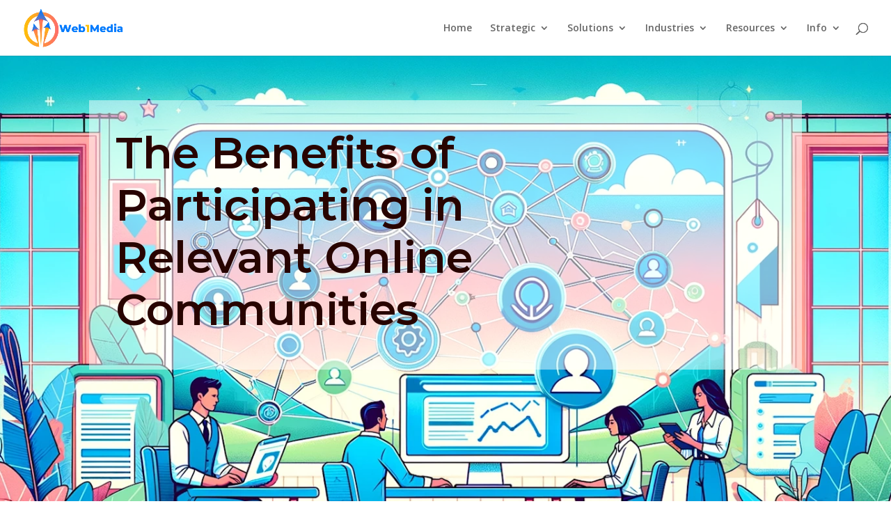

--- FILE ---
content_type: text/css
request_url: https://web1media.com/wp-content/et-cache/6209/et-divi-dynamic-tb-9709-tb-9023-6209-late.css?ver=1732959799
body_size: 28
content:
@font-face{font-family:ETmodules;font-display:block;src:url(//web1media.com/wp-content/themes/Divi/core/admin/fonts/modules/social/modules.eot);src:url(//web1media.com/wp-content/themes/Divi/core/admin/fonts/modules/social/modules.eot?#iefix) format("embedded-opentype"),url(//web1media.com/wp-content/themes/Divi/core/admin/fonts/modules/social/modules.woff) format("woff"),url(//web1media.com/wp-content/themes/Divi/core/admin/fonts/modules/social/modules.ttf) format("truetype"),url(//web1media.com/wp-content/themes/Divi/core/admin/fonts/modules/social/modules.svg#ETmodules) format("svg");font-weight:400;font-style:normal}

--- FILE ---
content_type: text/css
request_url: https://web1media.com/wp-content/et-cache/6209/et-core-unified-tb-9709-tb-9023-deferred-6209.min.css?ver=1732959803
body_size: 2358
content:
div.et_pb_section.et_pb_section_0_tb_body{background-position:center bottom 0px;background-image:url(http://web1media.com/wp-content/uploads/2024/02/Web1Media-Off-Page-SEO-1.webp)!important}.et_pb_section_0_tb_body.et_pb_section{padding-top:5%;padding-bottom:30.6%;margin-bottom:3px}.et_pb_row_0_tb_body{background-color:rgba(255,255,255,0.49)}.et_pb_row_0_tb_body.et_pb_row{padding-top:3%!important;padding-right:3%!important;padding-bottom:3%!important;padding-left:3%!important;padding-top:3%;padding-right:3%;padding-bottom:3%;padding-left:3%}.et_pb_text_0_tb_body{line-height:2em;font-family:'Lora',Georgia,"Times New Roman",serif;line-height:2em}.et_pb_text_0_tb_body h1{font-weight:600;font-size:4.5em;color:#280400!important;line-height:1.2em}.et_pb_section_1_tb_body.et_pb_section{padding-top:0px}.et_pb_row_1_tb_body.et_pb_row{padding-top:5px!important;padding-bottom:0px!important;padding-top:5px;padding-bottom:0px}.et_pb_post_title_0_tb_body .et_pb_title_container .et_pb_title_meta_container,.et_pb_post_title_0_tb_body .et_pb_title_container .et_pb_title_meta_container a{font-weight:600;color:#FF6B6B!important;text-align:center}.et_pb_post_title_0_tb_body.et_pb_featured_bg,.et_pb_post_title_0_tb_body{border-color:#000000;border-bottom-width:1px}.et_pb_section .et_pb_post_title_0_tb_body.et_pb_post_title{margin-top:3%!important;margin-bottom:3%!important}.et_pb_post_title_0_tb_body{width:50%}.et_pb_post_content_0_tb_body p{line-height:2em}.et_pb_post_content_0_tb_body{font-size:15px;line-height:2em;background-color:rgba(255,255,255,0);margin-top:2vw}.et_pb_post_content_0_tb_body.et_pb_post_content a{color:#280400!important}.et_pb_post_content_0_tb_body a{text-decoration:underline}.et_pb_post_content_0_tb_body.et_pb_post_content blockquote{color:#2C0D85!important}.et_pb_post_content_0_tb_body blockquote{font-style:italic;font-size:1.1em;border-color:#3B12B3}.et_pb_post_content_0_tb_body h1{font-weight:600;font-size:2.8em;line-height:1.4em}.et_pb_post_content_0_tb_body h2{font-weight:600;font-size:2em;line-height:1.4em}.et_pb_post_content_0_tb_body h3{font-weight:600;font-size:1.7em;line-height:1.4em}.et_pb_post_content_0_tb_body h4{font-weight:600;font-size:1.4em;line-height:1.4em}.et_pb_post_content_0_tb_body h5{font-weight:700;font-size:1.2em;line-height:1.4em}.et_pb_post_content_0_tb_body h6{font-weight:700;font-style:italic;font-size:1.1em;line-height:1.4em}.et_pb_posts_nav.et_pb_post_nav_0_tb_body span a,.et_pb_posts_nav.et_pb_post_nav_0_tb_body span a span{font-weight:600;font-style:italic;color:#3B12B3!important;letter-spacing:2px}.et_pb_posts_nav.et_pb_post_nav_0_tb_body span.nav-previous a,.et_pb_posts_nav.et_pb_post_nav_0_tb_body span.nav-next a{border-width:2px;border-color:#3B12B3;padding-top:10px;padding-right:25px;padding-bottom:10px;padding-left:25px;margin-top:15%;margin-bottom:15%}.et_pb_text_1_tb_body{font-size:12px;margin-top:5%!important}.et_pb_blurb_0_tb_body.et_pb_blurb .et_pb_module_header,.et_pb_blurb_0_tb_body.et_pb_blurb .et_pb_module_header a{font-size:2em}.et_pb_blurb_0_tb_body.et_pb_blurb{padding-top:3%!important;padding-right:3%!important;padding-bottom:3%!important;padding-left:3%!important;margin-top:5%!important;margin-bottom:3%!important;width:100%}.et_pb_blurb_0_tb_body{box-shadow:6px 6px 10px 0px #FF6B6B}.et_pb_blurb_0_tb_body .et_pb_main_blurb_image .et_pb_image_wrap{width:300px}.et_pb_blurb_0_tb_body .et_pb_blurb_content{max-width:800px}.et_pb_search_0_tb_body{overflow-x:hidden;overflow-y:hidden}.et_pb_search_0_tb_body input.et_pb_s{padding-top:0.715em!important;padding-right:0.715em!important;padding-bottom:0.715em!important;padding-left:0.715em!important;height:auto;min-height:0}.et_pb_search_0_tb_body form input.et_pb_s{background-color:#FFFFFF}.et_pb_text_2_tb_body,.et_pb_text_3_tb_body{margin-top:2%!important;margin-bottom:2%!important}.et_pb_sidebar_0_tb_body,.et_pb_sidebar_1_tb_body{margin-top:0px!important}.et_pb_section_2_tb_body.et_pb_section{padding-top:2%;padding-bottom:2%;background-color:rgba(0,123,255,0.13)!important}.et_pb_row_2_tb_body.et_pb_row{padding-top:0px!important;padding-bottom:0px!important;margin-top:1%!important;margin-bottom:1%!important;padding-top:0px;padding-bottom:0px}.et_pb_row_2_tb_body,body #page-container .et-db #et-boc .et-l .et_pb_row_2_tb_body.et_pb_row,body.et_pb_pagebuilder_layout.single #page-container #et-boc .et-l .et_pb_row_2_tb_body.et_pb_row,body.et_pb_pagebuilder_layout.single.et_full_width_page #page-container #et-boc .et-l .et_pb_row_2_tb_body.et_pb_row,.et_pb_row_3_tb_body,body #page-container .et-db #et-boc .et-l .et_pb_row_3_tb_body.et_pb_row,body.et_pb_pagebuilder_layout.single #page-container #et-boc .et-l .et_pb_row_3_tb_body.et_pb_row,body.et_pb_pagebuilder_layout.single.et_full_width_page #page-container #et-boc .et-l .et_pb_row_3_tb_body.et_pb_row,.et_pb_row_4_tb_body,body #page-container .et-db #et-boc .et-l .et_pb_row_4_tb_body.et_pb_row,body.et_pb_pagebuilder_layout.single #page-container #et-boc .et-l .et_pb_row_4_tb_body.et_pb_row,body.et_pb_pagebuilder_layout.single.et_full_width_page #page-container #et-boc .et-l .et_pb_row_4_tb_body.et_pb_row{width:90%}.et_pb_text_4_tb_body h2{font-weight:600;font-size:2.5em;text-align:center}.et_pb_blog_0_tb_body .et_pb_blog_grid .et_pb_post{background-color:RGBA(255,255,255,0)}.et_pb_section_3_tb_body,.et_pb_section_4_tb_body{z-index:1;position:relative}.et_pb_row_3_tb_body{background-image:linear-gradient(180deg,#dcedff 0%,#ffffff 65%);border-radius:10px 10px 10px 10px;overflow:hidden}.et_pb_row_3_tb_body.et_pb_row{padding-top:60px!important;padding-right:60px!important;padding-bottom:60px!important;padding-left:60px!important;padding-top:60px;padding-right:60px;padding-bottom:60px;padding-left:60px}.et_pb_text_5_tb_body h4{font-family:'Inter',Helvetica,Arial,Lucida,sans-serif;font-weight:700;text-transform:uppercase;font-size:14px;color:#8b67f6!important;letter-spacing:1px;line-height:1.4em}.et_pb_text_5_tb_body{margin-bottom:0px!important}.et_pb_text_6_tb_body h2{font-family:'Inter',Helvetica,Arial,Lucida,sans-serif;font-weight:700;font-size:48px;line-height:1.2em}.et_pb_text_7_tb_body{line-height:1.8em;font-size:16px;line-height:1.8em}.et_pb_button_0_tb_body_wrapper .et_pb_button_0_tb_body,.et_pb_button_0_tb_body_wrapper .et_pb_button_0_tb_body:hover{padding-top:16px!important;padding-right:24px!important;padding-bottom:16px!important;padding-left:24px!important}body #page-container .et_pb_section .et_pb_button_0_tb_body{color:#FFFFFF!important;border-width:1px!important;border-color:#FFFFFF;border-radius:20px;font-size:14px;font-weight:700!important;text-transform:uppercase!important;background-color:#FF6B6B}body #page-container .et_pb_section .et_pb_button_0_tb_body:after,body #page-container .et_pb_section .et_pb_contact_form_0_tb_body.et_pb_contact_form_container.et_pb_module .et_pb_button:after{font-size:1.6em}body.et_button_custom_icon #page-container .et_pb_button_0_tb_body:after{font-size:14px}.et_pb_button_0_tb_body,.et_pb_button_0_tb_body:after{transition:all 300ms ease 0ms}.et_pb_image_0_tb_body{margin-right:-10px!important;margin-bottom:-26%!important;text-align:left;margin-left:0}.et_pb_section_5_tb_body.et_pb_section{padding-top:2%;padding-right:2%;padding-bottom:2%;padding-left:2%}.et_pb_section_5_tb_body,.et_pb_section_6_tb_body{z-index:10;box-shadow:0px 2px 18px 0px rgba(0,0,0,0.3)}.et_pb_section_6_tb_body.et_pb_section{padding-top:2%;padding-right:2%;padding-bottom:2%;padding-left:2%;background-color:#3B12B3!important}.et_pb_row_4_tb_body.et_pb_row{padding-top:1%!important;padding-right:2%!important;padding-bottom:1%!important;padding-left:2%!important;margin-top:1%!important;margin-bottom:1%!important;padding-top:1%;padding-right:2%;padding-bottom:1%;padding-left:2%}.et_pb_row_4_tb_body{box-shadow:0px 2px 18px 0px #00FBFF}.et_pb_text_8_tb_body{font-size:1.2em;border-bottom-width:1px;border-bottom-color:#FFFFFF;padding-top:0px!important;padding-bottom:3%!important;margin-top:0px!important;margin-bottom:3%!important;width:80%}.et_pb_text_8_tb_body h2,.et_pb_text_9_tb_body h2{font-weight:700;font-size:2.5em}.et_pb_text_9_tb_body{font-size:1.2em;padding-top:0px!important;padding-bottom:0px!important;margin-top:0px!important;margin-bottom:0px!important;width:80%}.et_pb_contact_form_0_tb_body.et_pb_contact_form_container .et_pb_contact_right p{font-size:15px;color:#FFFFFF!important;letter-spacing:2px}.et_pb_contact_form_0_tb_body.et_pb_contact_form_container{margin-top:4%!important}body #page-container .et_pb_section .et_pb_contact_form_0_tb_body.et_pb_contact_form_container.et_pb_module .et_pb_button{color:#FFFFFF!important;border-width:2px!important;border-color:#007BFF;border-radius:20px;font-size:1.5em;font-weight:700!important;background-color:#FF6B6B!important}body.et_button_custom_icon #page-container .et_pb_contact_form_0_tb_body.et_pb_contact_form_container.et_pb_module .et_pb_button:after{font-size:1.5em}.et_pb_column_2_tb_body{background-color:#FF007B;padding-right:3%;padding-bottom:40px;padding-left:3%;box-shadow:0px -50px 0px 0px #FF007B}.et_pb_section .et_pb_post_title_0_tb_body.et_pb_post_title.et_pb_module,.et_pb_blurb_0_tb_body.et_pb_blurb.et_pb_module,.et_pb_text_8_tb_body.et_pb_module,.et_pb_text_9_tb_body.et_pb_module{margin-left:auto!important;margin-right:auto!important}@media only screen and (min-width:981px){.et_pb_text_0_tb_body{max-width:75%}}@media only screen and (max-width:980px){.et_pb_text_0_tb_body h1,.et_pb_post_content_0_tb_body h1{font-size:46px;line-height:1.4em}.et_pb_text_0_tb_body{max-width:60%}.et_pb_post_title_0_tb_body.et_pb_featured_bg,.et_pb_post_title_0_tb_body{border-bottom-width:1px}.et_pb_post_content_0_tb_body h2{font-size:36px;line-height:1.4em}.et_pb_post_content_0_tb_body h3{font-size:28px}.et_pb_post_content_0_tb_body h4{font-size:20px}.et_pb_row_3_tb_body.et_pb_row{padding-top:30px!important;padding-right:30px!important;padding-bottom:30px!important;padding-left:30px!important;padding-top:30px!important;padding-right:30px!important;padding-bottom:30px!important;padding-left:30px!important}.et_pb_text_6_tb_body h2{font-size:32px}.et_pb_text_7_tb_body{font-size:15px}body #page-container .et_pb_section .et_pb_button_0_tb_body:after,body #page-container .et_pb_section .et_pb_contact_form_0_tb_body.et_pb_contact_form_container.et_pb_module .et_pb_button:after{display:inline-block;opacity:0}body #page-container .et_pb_section .et_pb_button_0_tb_body:hover:after,body #page-container .et_pb_section .et_pb_contact_form_0_tb_body.et_pb_contact_form_container.et_pb_module .et_pb_button:hover:after{opacity:1}.et_pb_image_0_tb_body .et_pb_image_wrap img{width:auto}.et_pb_text_8_tb_body{border-bottom-width:1px;border-bottom-color:#FFFFFF}}@media only screen and (min-width:768px) and (max-width:980px){.et_pb_column_2_tb_body{display:none!important}}@media only screen and (max-width:767px){.et_pb_section_0_tb_body.et_pb_section{padding-bottom:50vw}.et_pb_text_0_tb_body h1{font-size:36px}.et_pb_text_0_tb_body{max-width:100%}.et_pb_post_title_0_tb_body.et_pb_featured_bg,.et_pb_post_title_0_tb_body{border-bottom-width:1px}.et_pb_post_content_0_tb_body h1{font-size:38px}.et_pb_post_content_0_tb_body h2{font-size:28px}.et_pb_post_content_0_tb_body h3{font-size:24px}.et_pb_post_content_0_tb_body h4{font-size:18px}.et_pb_column_2_tb_body{display:none!important}.et_pb_row_3_tb_body.et_pb_row{padding-top:20px!important;padding-right:20px!important;padding-bottom:20px!important;padding-left:20px!important;padding-top:20px!important;padding-right:20px!important;padding-bottom:20px!important;padding-left:20px!important}.et_pb_text_6_tb_body h2{font-size:20px}.et_pb_text_7_tb_body{font-size:14px}body #page-container .et_pb_section .et_pb_button_0_tb_body:after,body #page-container .et_pb_section .et_pb_contact_form_0_tb_body.et_pb_contact_form_container.et_pb_module .et_pb_button:after{display:inline-block;opacity:0}body #page-container .et_pb_section .et_pb_button_0_tb_body:hover:after,body #page-container .et_pb_section .et_pb_contact_form_0_tb_body.et_pb_contact_form_container.et_pb_module .et_pb_button:hover:after{opacity:1}.et_pb_image_0_tb_body .et_pb_image_wrap img{width:auto}.et_pb_text_8_tb_body{border-bottom-width:1px;border-bottom-color:#FFFFFF}}.et_pb_section_0_tb_footer.et_pb_section{padding-top:0px;padding-right:0px;padding-bottom:0px;padding-left:0px;margin-top:0px;margin-right:0px;margin-bottom:0px;margin-left:0px;background-color:#007BFF!important}.et_pb_row_0_tb_footer,body #page-container .et-db #et-boc .et-l .et_pb_row_0_tb_footer.et_pb_row,body.et_pb_pagebuilder_layout.single #page-container #et-boc .et-l .et_pb_row_0_tb_footer.et_pb_row,body.et_pb_pagebuilder_layout.single.et_full_width_page #page-container #et-boc .et-l .et_pb_row_0_tb_footer.et_pb_row,.et_pb_row_1_tb_footer,body #page-container .et-db #et-boc .et-l .et_pb_row_1_tb_footer.et_pb_row,body.et_pb_pagebuilder_layout.single #page-container #et-boc .et-l .et_pb_row_1_tb_footer.et_pb_row,body.et_pb_pagebuilder_layout.single.et_full_width_page #page-container #et-boc .et-l .et_pb_row_1_tb_footer.et_pb_row{width:95%}.et_pb_image_0_tb_footer{background-color:rgba(255,255,255,0.58);margin-bottom:5%!important;text-align:left;margin-left:0}.et_pb_text_0_tb_footer{padding-top:0px!important;padding-bottom:0px!important;margin-top:0px!important;margin-bottom:0px!important}.et_pb_text_1_tb_footer,.et_pb_text_2_tb_footer,.et_pb_text_3_tb_footer,.et_pb_text_4_tb_footer,.et_pb_text_5_tb_footer{font-weight:700;margin-top:0px!important;margin-bottom:0px!important}.et_pb_text_1_tb_footer h4,.et_pb_text_2_tb_footer h4,.et_pb_text_3_tb_footer h4,.et_pb_text_4_tb_footer h4,.et_pb_text_5_tb_footer h4{font-weight:700;font-size:1.3em}.et_pb_menu_0_tb_footer,.et_pb_menu_1_tb_footer,.et_pb_menu_2_tb_footer,.et_pb_menu_3_tb_footer,.et_pb_menu_4_tb_footer{padding-top:0px;padding-bottom:0px;margin-top:0px!important;margin-bottom:0px!important}.et_pb_menu_0_tb_footer.et_pb_menu .nav li ul,.et_pb_menu_0_tb_footer.et_pb_menu .et_mobile_menu,.et_pb_menu_0_tb_footer.et_pb_menu .et_mobile_menu ul,.et_pb_menu_1_tb_footer.et_pb_menu .nav li ul,.et_pb_menu_1_tb_footer.et_pb_menu .et_mobile_menu,.et_pb_menu_1_tb_footer.et_pb_menu .et_mobile_menu ul,.et_pb_menu_2_tb_footer.et_pb_menu .nav li ul,.et_pb_menu_2_tb_footer.et_pb_menu .et_mobile_menu,.et_pb_menu_2_tb_footer.et_pb_menu .et_mobile_menu ul,.et_pb_menu_3_tb_footer.et_pb_menu .nav li ul,.et_pb_menu_3_tb_footer.et_pb_menu .et_mobile_menu,.et_pb_menu_3_tb_footer.et_pb_menu .et_mobile_menu ul,.et_pb_menu_4_tb_footer.et_pb_menu .nav li ul,.et_pb_menu_4_tb_footer.et_pb_menu .et_mobile_menu,.et_pb_menu_4_tb_footer.et_pb_menu .et_mobile_menu ul{background-color:#ffffff!important}.et_pb_menu_0_tb_footer .et_pb_menu_inner_container>.et_pb_menu__logo-wrap,.et_pb_menu_0_tb_footer .et_pb_menu__logo-slot,.et_pb_menu_1_tb_footer .et_pb_menu_inner_container>.et_pb_menu__logo-wrap,.et_pb_menu_1_tb_footer .et_pb_menu__logo-slot,.et_pb_menu_2_tb_footer .et_pb_menu_inner_container>.et_pb_menu__logo-wrap,.et_pb_menu_2_tb_footer .et_pb_menu__logo-slot,.et_pb_menu_3_tb_footer .et_pb_menu_inner_container>.et_pb_menu__logo-wrap,.et_pb_menu_3_tb_footer .et_pb_menu__logo-slot,.et_pb_menu_4_tb_footer .et_pb_menu_inner_container>.et_pb_menu__logo-wrap,.et_pb_menu_4_tb_footer .et_pb_menu__logo-slot{width:auto;max-width:100%}.et_pb_menu_0_tb_footer .et_pb_menu_inner_container>.et_pb_menu__logo-wrap .et_pb_menu__logo img,.et_pb_menu_0_tb_footer .et_pb_menu__logo-slot .et_pb_menu__logo-wrap img,.et_pb_menu_1_tb_footer .et_pb_menu_inner_container>.et_pb_menu__logo-wrap .et_pb_menu__logo img,.et_pb_menu_1_tb_footer .et_pb_menu__logo-slot .et_pb_menu__logo-wrap img,.et_pb_menu_2_tb_footer .et_pb_menu_inner_container>.et_pb_menu__logo-wrap .et_pb_menu__logo img,.et_pb_menu_2_tb_footer .et_pb_menu__logo-slot .et_pb_menu__logo-wrap img,.et_pb_menu_3_tb_footer .et_pb_menu_inner_container>.et_pb_menu__logo-wrap .et_pb_menu__logo img,.et_pb_menu_3_tb_footer .et_pb_menu__logo-slot .et_pb_menu__logo-wrap img,.et_pb_menu_4_tb_footer .et_pb_menu_inner_container>.et_pb_menu__logo-wrap .et_pb_menu__logo img,.et_pb_menu_4_tb_footer .et_pb_menu__logo-slot .et_pb_menu__logo-wrap img{height:auto;max-height:none}.et_pb_menu_0_tb_footer .mobile_nav .mobile_menu_bar:before,.et_pb_menu_0_tb_footer .et_pb_menu__icon.et_pb_menu__search-button,.et_pb_menu_0_tb_footer .et_pb_menu__icon.et_pb_menu__close-search-button,.et_pb_menu_0_tb_footer .et_pb_menu__icon.et_pb_menu__cart-button,.et_pb_menu_1_tb_footer .mobile_nav .mobile_menu_bar:before,.et_pb_menu_1_tb_footer .et_pb_menu__icon.et_pb_menu__search-button,.et_pb_menu_1_tb_footer .et_pb_menu__icon.et_pb_menu__close-search-button,.et_pb_menu_1_tb_footer .et_pb_menu__icon.et_pb_menu__cart-button,.et_pb_menu_2_tb_footer .mobile_nav .mobile_menu_bar:before,.et_pb_menu_2_tb_footer .et_pb_menu__icon.et_pb_menu__search-button,.et_pb_menu_2_tb_footer .et_pb_menu__icon.et_pb_menu__close-search-button,.et_pb_menu_2_tb_footer .et_pb_menu__icon.et_pb_menu__cart-button,.et_pb_menu_3_tb_footer .mobile_nav .mobile_menu_bar:before,.et_pb_menu_3_tb_footer .et_pb_menu__icon.et_pb_menu__search-button,.et_pb_menu_3_tb_footer .et_pb_menu__icon.et_pb_menu__close-search-button,.et_pb_menu_3_tb_footer .et_pb_menu__icon.et_pb_menu__cart-button,.et_pb_menu_4_tb_footer .mobile_nav .mobile_menu_bar:before,.et_pb_menu_4_tb_footer .et_pb_menu__icon.et_pb_menu__search-button,.et_pb_menu_4_tb_footer .et_pb_menu__icon.et_pb_menu__close-search-button,.et_pb_menu_4_tb_footer .et_pb_menu__icon.et_pb_menu__cart-button{color:#007bff}.et_pb_section_1_tb_footer.et_pb_section{padding-top:0px;padding-right:0px;padding-bottom:0px;padding-left:0px;margin-top:0px;margin-right:0px;margin-bottom:0px;margin-left:0px;background-color:#3B12B3!important}.et_pb_text_6_tb_footer{padding-top:0px!important;padding-right:0px!important;padding-bottom:0px!important;padding-left:0px!important;margin-top:0px!important;margin-right:0px!important;margin-bottom:0px!important;margin-left:0px!important}body #page-container .et_pb_section .et_pb_social_media_follow li.et_pb_social_media_follow_network_0_tb_footer .follow_button:before,body #page-container .et_pb_section .et_pb_social_media_follow li.et_pb_social_media_follow_network_0_tb_footer .follow_button:after{display:none!important}.et_pb_social_media_follow .et_pb_social_media_follow_network_0_tb_footer.et_pb_social_icon .icon:before{color:#FFFFFF}.et_pb_social_media_follow_network_0_tb_footer a.icon,.et_pb_social_media_follow_network_1_tb_footer a.icon{background-color:#007BFF!important}body #page-container .et_pb_section .et_pb_social_media_follow li.et_pb_social_media_follow_network_0_tb_footer .follow_button{background-color:#007BFF}.et_pb_section_0_tb_footer,.et_pb_section_1_tb_footer{width:100%;margin-left:auto!important;margin-right:auto!important}.et_pb_row_1_tb_footer.et_pb_row{padding-top:1%!important;padding-right:0px!important;padding-bottom:1%!important;padding-left:0px!important;margin-top:0px!important;margin-right:0px!important;margin-bottom:0px!important;margin-left:0px!important;margin-left:auto!important;margin-right:auto!important;padding-top:1%;padding-right:0px;padding-bottom:1%;padding-left:0px}@media only screen and (max-width:980px){.et_pb_image_0_tb_footer .et_pb_image_wrap img{width:auto}}@media only screen and (max-width:767px){.et_pb_image_0_tb_footer .et_pb_image_wrap img{width:auto}}

--- FILE ---
content_type: text/css
request_url: https://web1media.com/wp-content/et-cache/6209/et-divi-dynamic-tb-9709-tb-9023-6209-late.css
body_size: 28
content:
@font-face{font-family:ETmodules;font-display:block;src:url(//web1media.com/wp-content/themes/Divi/core/admin/fonts/modules/social/modules.eot);src:url(//web1media.com/wp-content/themes/Divi/core/admin/fonts/modules/social/modules.eot?#iefix) format("embedded-opentype"),url(//web1media.com/wp-content/themes/Divi/core/admin/fonts/modules/social/modules.woff) format("woff"),url(//web1media.com/wp-content/themes/Divi/core/admin/fonts/modules/social/modules.ttf) format("truetype"),url(//web1media.com/wp-content/themes/Divi/core/admin/fonts/modules/social/modules.svg#ETmodules) format("svg");font-weight:400;font-style:normal}